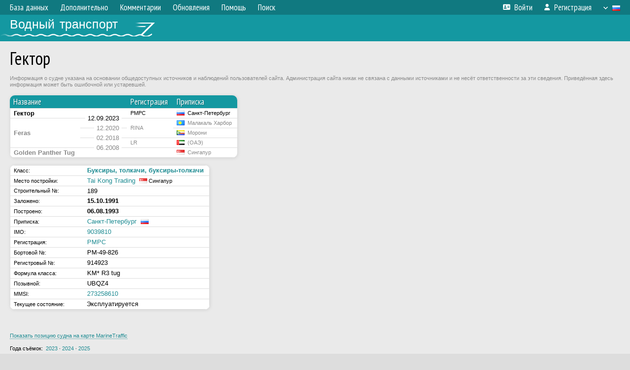

--- FILE ---
content_type: text/html; charset=UTF-8
request_url: https://fleetphoto.ru/vessel/135911/
body_size: 9825
content:
<!DOCTYPE html>
<html lang="ru">
<head>
<meta http-equiv="content-type" content="text/html;charset=UTF-8">
<meta property="og:title" content="Гектор &ndash; Буксиры, толкачи, буксиры-толкачи">
<meta name="description" content="Водный транспорт - фотографии речных и морских судов всего мира, база данных.">
<meta name="keywords" content="судно корабль теплоход буксир толкач сухогруз баржа танкер речник речной фотогалерея фотографии плавстредство">
<meta name="theme-color" content="#107a81">
<meta name="yandex-verification" content="50c829b2277d22ac">
<meta name="viewport" content="width=1000,user-scalable=yes">
<title>Гектор &ndash; Буксиры, толкачи, буксиры-толкачи — Водный транспорт</title>
<link rel="alternate" hreflang="x-default" href="https://fleetphoto.ru/vessel/135911/">
<link rel="alternate" hreflang="ru" href="https://fleetphoto.ru/vessel/135911/?lang=ru">
<link rel="alternate" hreflang="en" href="https://fleetphoto.ru/vessel/135911/?lang=en">
<link rel="shortcut icon" type="image/ico" href="/favicon.ico">
<link rel="icon" type="image/ico" href="/favicon.ico">
<link rel="apple-touch-icon" sizes="57x57" href="/img/icons/ff_57.png">
<link rel="apple-touch-icon" sizes="72x72" href="/img/icons/ff_72.png">
<link rel="apple-touch-icon" sizes="76x76" href="/img/icons/ff_76.png">
<link rel="apple-touch-icon" sizes="114x114" href="/img/icons/ff_114.png">
<link rel="apple-touch-icon" sizes="120x120" href="/img/icons/ff_120.png">
<link rel="apple-touch-icon" sizes="144x144" href="/img/icons/ff_144.png">
<link rel="apple-touch-icon" sizes="152x152" href="/img/icons/ff_152.png">
<link rel="shortcut icon" sizes="196x196" href="/img/icons/ff_512.png">
<link rel="shortcut icon" sizes="128x128" href="/img/icons/ff_128.png">
<link rel="shortcut icon" sizes="96x96" href="/img/icons/ff_96.png">
<link rel="shortcut icon" sizes="72x72" href="/img/icons/ff_72.png">
<link rel="shortcut icon" sizes="48x48" href="/img/icons/ff_48.png">
<link rel="shortcut icon" sizes="32x32" href="/img/icons/ff_32.png">
<link rel="shortcut icon" sizes="16x16" href="/img/icons/ff_16.png">
<link rel="preconnect" href="https://fonts.googleapis.com">
<link rel="preconnect" href="https://fonts.gstatic.com" crossorigin>
<link href="https://fonts.googleapis.com/css2?family=PT+Sans+Narrow:wght@400;700&amp;display=swap" rel="stylesheet">
<link rel="stylesheet" href="/css/fontawesome/css/all.min.css?1678732313">
<link rel="stylesheet" href="/css/style.css?1764770916">
<link rel="stylesheet" href="/css/desktop.css?1704281080">
<link rel="stylesheet" href="/css/comments.css?1764616618">
<script src="/js/jquery.js?1678736629"></script>
<script src="/js/jquery.lazy.min.js?1734031846"></script>
<script src="/js/core.js?1734170934"></script>
<script src="/comments.js?1705518290"></script>
<script>var pid = -135911;</script>

<!-- Global site tag (gtag.js) - Google Analytics -->
<script async src="https://www.googletagmanager.com/gtag/js?id=G-GCSK16N77Q"></script>
<script>
  window.dataLayer = window.dataLayer || [];
  function gtag(){dataLayer.push(arguments);}
  gtag('js', new Date());

  gtag('config', 'G-GCSK16N77Q');
</script>

<!-- Yandex.Metrika counter -->
<script type="text/javascript" >
   (function(m,e,t,r,i,k,a){m[i]=m[i]||function(){(m[i].a=m[i].a||[]).push(arguments)};
   m[i].l=1*new Date();k=e.createElement(t),a=e.getElementsByTagName(t)[0],k.async=1,k.src=r,a.parentNode.insertBefore(k,a)})
   (window, document, "script", "https://mc.yandex.ru/metrika/tag.js", "ym");

   ym(73971316, "init", {
        clickmap:true,
        trackLinks:true,
        accurateTrackBounce:true
   });
</script>
<noscript><div><img src="https://mc.yandex.ru/watch/73971316" style="position:absolute; left:-9999px;" alt="" /></div></noscript>
<!-- /Yandex.Metrika counter -->

<!-- Yandex.RTB -->
<script>window.yaContextCb=window.yaContextCb||[]</script>
<script src="https://yandex.ru/ads/system/context.js" async></script>
</head>


<body>
<div id="backgr"></div>
<table class="tmain">
<tr><td class="mm-bar">
<ul class="mm mm-level-1"><li><a href="#" onclick="return false" class="mm-item"><span class="mm-label">База данных</span></a><div><ul class="mm-level-2"><li><a href="/projects/" class="mm-item"><span class="mm-label">Типы и проекты судов</span></a></li><li><a href="/basin/" class="mm-item"><span class="mm-label">Порты приписки и бассейны</span></a></li><li><a href="/registry/" class="mm-item"><span class="mm-label">Классификационные общества</span></a></li><li><a href="/entities/" class="mm-item"><span class="mm-label">Судостроительные предприятия</span></a></li><li><a href="/update_v.php" class="mm-item"><span class="mm-label">Изменения в базе данных</span></a></li></ul></div></li><li><a href="#" onclick="return false" class="mm-item"><span class="mm-label">Дополнительно</span></a><div><ul class="mm-level-2"><li><a href="/gallery/" class="mm-item"><span class="mm-label">Водные пути</span></a></li><li><a href="/misc/" class="mm-item"><span class="mm-label">Разные фотогалереи</span></a></li><li><a href="/voting.php" class="mm-item"><span class="mm-label">Фотоконкурс</span></a></li><li><a href="/gallery/208/" class="mm-item"><span class="mm-label">Фотографии неопознанных судов</span></a></li></ul></div></li><li><a href="/comments.php" class="mm-item"><span class="mm-label">Комментарии</span></a></li><li><a href="#" onclick="return false" class="mm-item"><span class="mm-label">Обновления</span></a><div><ul class="mm-level-2"><li><a href="/update.php?time=24" class="mm-item"><span class="mm-label">Новые фотографии</span></a></li><li><a href="/feed.php" class="mm-item"><span class="mm-label">Лента обновлений</span></a></li></ul></div></li><li><a href="#" onclick="return false" class="mm-item"><span class="mm-label">Помощь</span></a><div><ul class="mm-level-2"><li><a href="/help/" class="mm-item"><span class="mm-label">Помощь по сайту</span></a></li><li><a href="/rules/" class="mm-item"><span class="mm-label">Правила сайта</span></a></li><li><a href="/page/3/" class="mm-item"><span class="mm-label">Часто задаваемые вопросы (FAQ)</span></a></li></ul></div></li><li><a href="/search.php" class="mm-item"><span class="mm-label">Поиск</span></a><div><ul class="mm-level-2"><li><a href="/search.php" class="mm-item"><span class="mm-label">Поиск фотографий</span></a></li><li><a href="/vsearch.php" class="mm-item"><span class="mm-label">Поиск судов</span></a></li><li><a href="/csearch.php" class="mm-item"><span class="mm-label">Поиск комментариев</span></a></li><li><a href="/authors.php" class="mm-item"><span class="mm-label">Поиск авторов</span></a></li></ul></div></li><li class="mm-pad-right"><a href="/login.php" class="mm-item"><span class="mm-icon"><i class="fas fa-xs fa-address-card"></i></span><span class="mm-label">Войти</span></a></li><li><a href="/register.php" class="mm-item"><span class="mm-icon"><i class="fas fa-xs fa-user"></i></span><span class="mm-label">Регистрация</span></a></li><li class="mm-lang mm-wide"><a href="#" onclick="return false" class="mm-item"><span class="mm-icon"><img src="/img/arrow.png?1" class="arrow"></span><span class="mm-label">Русский</span><span class="mm-right-icon"><img src="/img/r/1.gif"></span></a><div><ul class="mm-level-2"><li><a href="/set.php?l=ru" class="mm-item"><span class="mm-icon"><img src="/img/r/1.gif"></span><span class="mm-label">Русский</span></a></li><li><a href="/set.php?l=en" class="mm-item"><span class="mm-icon"><img src="/img/r/31.gif"></span><span class="mm-label">English</span></a></li></ul></div></li></ul>
</td></tr>
<tr><td><a href="/" id="title"><div id="title2">Водный транспорт</div></a></td></tr>
<tr><td class="main">
<h1>Гектор</h1>
<div style="color:#888; margin-bottom:15px" class="sm">Информация о судне указана на основании общедоступных источников и наблюдений пользователей сайта. Администрация сайта никак не связана с данными источниками и не несёт ответственности за эти сведения. Приведённая здесь информация может быть ошибочной или устаревшей.</div>
<div class="round-block-narrow"><table><tbody><tr><th>Название</th><th></th><th>Регистрация</th><th>Приписка</th></tr>
</tbody><tbody class="horlines">
<tr><td class="d"><b>Гектор</b></td><td class="r" style="vertical-align:bottom"><div class="startdate">12.09.2023</div></td><td class="ds">РМРС</td><td class="ds"><img class="flag" src="/img/r/1.gif" title="Россия">&nbsp; Санкт-Петербург</td></tr>
<tr><td class="d" style="color:#888" rowspan="3"><b>Feras</b></td><td class="r" style="color:#888; vertical-align:bottom"><div class="startdate">12.2020</div></td><td class="ds" style="color:#888" rowspan="2">RINA</td><td class="ds" style="color:#888"><img class="flag" src="/img/r/156.gif" title="Палау">&nbsp; Малакаль Харбор</td></tr>
<tr><td class="r" style="color:#888; vertical-align:bottom"><div class="startdate">02.2018</div></td><td class="ds" style="color:#888"><img class="flag" src="/img/r/72.gif" title="Коморские Острова">&nbsp; Морони</td></tr>
<tr><td class="r" style="color:#888; vertical-align:bottom"><div class="startdate">06.2008</div></td><td class="ds" style="color:#888">LR</td><td class="ds" style="color:#888"><img class="flag" src="/img/r/112.gif" title="ОАЭ">&nbsp; (ОАЭ)</td></tr>
<tr><td class="d" style="color:#888"><b>Golden Panther Tug</b></td><td class="r" style="color:#888">&nbsp;</td><td class="ds" style="color:#888">&nbsp;</td><td class="ds" style="color:#888"><img class="flag" src="/img/r/64.gif" title="Сингапур">&nbsp; Сингапур</td></tr>
</tbody></table></div><br>
<div class="round-block-narrow"><table class="horlines">
<col width="150"><col>
<tr class="h21"><td class="ds nw">Класс:</td><td class="d"><a href="/projects/23/"><b>Буксиры, толкачи, буксиры-толкачи</b></a></td></tr>
<tr class="h21"><td class="ds nw">Место постройки:</td><td class="d"><a href="/entities/665/">Tai Kong Trading</a> &nbsp;<small><img class="flag" src="/img/r/64.gif" title="Сингапур"> Сингапур</small></td></tr>
<tr class="h2"><td class="ds nw">Строительный №:</td><td class="d">189</td></tr>
<tr class="h21"><td class="ds nw">Заложено:</td><td class="d"><b>15.10.1991</b></td></tr>
<tr class="h21"><td class="ds nw">Построено:</td><td class="d"><b>06.08.1993</b></td></tr>
<tr class="h21"><td class="ds nw">Приписка:</td><td class="d"><a href="/port/18/">Санкт-Петербург</a> &nbsp;<img class="flag" src="/img/r/1.gif" title="Россия"></td></tr>
<tr class="h21"><td class="ds nw">IMO:</td><td class="d"><a href="/registry.php?book=imo&amp;code=9039810">9039810</a></td></tr>
<tr class="h21"><td class="ds nw">Регистрация:</td><td class="d"><a href="/registry/2/">РМРС</a></td></tr>
<tr class="h21"><td class="ds nw">Бортовой №:</td><td class="d">РМ-49-826</td></tr>
<tr class="h21"><td class="ds nw">Регистровый №:</td><td class="d">914923</td></tr>
<tr class="h21"><td class="ds nw">Формула класса:</td><td class="d">KM* R3 tug</td></tr>
<tr class="h21"><td class="ds nw">Позывной:</td><td class="d">UBQZ4</td></tr>
<tr class="h21"><td class="ds nw">MMSI:</td><td class="d"><a href="/registry.php?book=mmsi&amp;code=273258610">273258610</a></td></tr>
<tr class="h21"><td class="ds nw">Текущее состояние:</td><td class="d" style="padding-left:2px">&nbsp;Эксплуатируется&nbsp;</td></tr>
</table></div><br>
<div style="float:left">

<!-- Yandex.RTB R-A-113729-5 -->
<div id="yandex_rtb_R-A-113729-5"></div>
<script>window.yaContextCb.push(()=>{
  Ya.Context.AdvManager.render({
	renderTo: 'yandex_rtb_R-A-113729-5',
	blockId: 'R-A-113729-5'
  })
})</script>

</div>
<br clear="all"><br>
<script>

function showMap()
{
	_getID('map_link').innerHTML = '<iframe style="width:800px; height:500px; border:none" src="/mt.php?mmsi=273258610"></iframe>';
	return false;
}

</script>

<div id="map_link" style="margin-bottom:13px"><a href="#" class="dot sm" onclick="return showMap()">Показать позицию судна на карте MarineTraffic</a></div>
<div class="sm">Года съёмок:&nbsp; <a href="#y2023">2023</a> &middot; <a href="#y2024">2024</a> &middot; <a href="#y2025">2025</a></div><br>
<table width="100%" style="margin-bottom:12px"><tr>
<td>
<div style="margin-bottom:6px"><a href="/comments.php?vid=135911">Все комментарии к фотографиям этого судна</a> &nbsp;&middot;&nbsp; </div>
</td>
<td align="right" valign="bottom" class="sm">
Второстепенные фото (1): <b>скрывать</b> / <a href="/set.php?hidesec=0">показывать</a></td>
</tr></table>
<a name="y2025"></a><div class="round-block"><div class="p20p"><table><tr><td class="pb_photo"><a href="/photo/518456/?vid=135911" target="_blank" class="prw"><img class="f" src="/img/prw-loader.gif" data-src="/photo/05/18/45/518456_s.jpg" alt="663 КБ"><div class="hpshade"><div class="eye-icon">108</div></div></a></td>
<td class="pb_descr">
	<p><b class="pw-place1">Баренцево море, Кольский залив</b><br /><span class="pw-place2">Мурманская область, Белокаменка</span></p>
	<p class="sm"><b>18 сентября 2025 г.</b><br />Автор: <a href="/author/11186/">Alex_Y</a></p>
</td>
</tr></table></div>
<div style="padding:6px"><table><tr><td class="pb_photo"><a href="/photo/517122/?vid=135911" target="_blank" class="prw"><img class="f" src="/img/prw-loader.gif" data-src="/photo/05/17/12/517122_s.jpg" alt="3692 КБ"><div class="sec-overlay"></div><div class="hpshade"><div class="eye-icon">152</div></div></a></td>
<td class="pb_descr">
<p><b><a href="/vessel/23984/" target="_blank">Лахта</a></b> <span class="sm">&nbsp;&middot;&nbsp; Тип СБ, ОС (пр. 1582, С, У, УД), проект 1582УД, <a href="/port/152/" target="_blank">Мурманск</a></span></p>
	<p><b class="pw-place1">Баренцево море, Кольский залив</b><br /><span class="pw-place2">Мурманская область, Мурманск</span></p>
	<p class="sm"><b>8 сентября 2025 г.</b><br />Автор: <a href="/author/33459/">Craken</a></p>
</td>
</tr></table></div>
<div class="p20p"><table><tr><td class="pb_photo"><a href="/photo/502942/?vid=135911" target="_blank" class="prw"><img class="f" src="/img/prw-loader.gif" data-src="/photo/05/02/94/502942_s.jpg" alt="251 КБ"><div class="hpshade"><div class="eye-icon">597</div></div></a></td>
<td class="pb_descr">
<p><a href="/vessel/9844/" target="_blank">Юрий Аршеневский</a> <span class="sm">&nbsp;&middot;&nbsp; Тип Норильск, проект (Финляндия), проект SA-15 Super (Финляндия), <a href="/port/152/" target="_blank">Мурманск</a></span><br><b><a href="/vessel/129042/" target="_blank">Вяз</a></b> <span class="sm">&nbsp;&middot;&nbsp; Проект Damen ASD Tug 2810, <a href="/port/152/" target="_blank">Мурманск</a></span><br><b><a href="/vessel/73260/" target="_blank">Супермэн</a></b> <span class="sm">&nbsp;&middot;&nbsp; Буксиры, толкачи, буксиры-толкачи, <a href="/port/18/" target="_blank">Санкт-Петербург</a></span><br><span class="s9">&nbsp;<b><a href="/vessel/150269/" target="_blank">Hatti</a></b>&nbsp;</span> <span class="sm">&nbsp;&middot;&nbsp; Танкеры, <a href="/port/478/" target="_blank">Бриджтаун</a></span><br><a href="/vessel/79912/" target="_blank">Умба</a> <span class="sm">&nbsp;&middot;&nbsp; Танкеры, <a href="/port/152/" target="_blank">Мурманск</a></span></p>
	<p><b class="pw-place1">Баренцево море, Кольский залив</b><br /><span class="pw-place2">Мурманская область, Белокаменка</span></p>
	<p class="sm"><b>18 мая 2025 г.</b><br />Автор: <a href="/author/8415/">staryi70</a></p>
</td>
</tr></table></div>
<div class="p20p"><table><tr><td class="pb_photo"><a href="/photo/499945/?vid=135911" target="_blank" class="prw"><img class="f" src="/img/prw-loader.gif" data-src="/photo/04/99/94/499945_s.jpg" alt="5141 КБ"><div class="hpshade"><div class="eye-icon">674</div></div><div class="temp" style="background-image:url('/img/cond.png')"></div></a></td>
<td class="pb_descr">
<p><a href="/vessel/106037/" target="_blank">Якутия</a> <span class="sm">&nbsp;&middot;&nbsp; Проект 22220 (ЛК-60Я), <a href="/port/152/" target="_blank">Мурманск</a></span><br><b><a href="/vessel/79912/" target="_blank">Умба</a></b> <span class="sm">&nbsp;&middot;&nbsp; Танкеры, <a href="/port/152/" target="_blank">Мурманск</a></span><br><b><a href="/vessel/66634/" target="_blank">Штурман Альбанов</a></b> <span class="sm">&nbsp;&middot;&nbsp; Проект SHI 42K Arctic Shuttle Tanker, тип Штурман Альбанов, <a href="/port/18/" target="_blank">Санкт-Петербург</a></span><br><b><a href="/vessel/79637/" target="_blank">Бук</a></b> <span class="sm">&nbsp;&middot;&nbsp; Тип Kaptan Emre Omur, проект (Турция), <a href="/port/152/" target="_blank">Мурманск</a></span><br><b><a href="/vessel/73260/" target="_blank">Супермэн</a></b> <span class="sm">&nbsp;&middot;&nbsp; Буксиры, толкачи, буксиры-толкачи, <a href="/port/18/" target="_blank">Санкт-Петербург</a></span></p>
	<p><b class="pw-place1">Баренцево море, Кольский залив</b><br /><span class="pw-place2">Мурманская область, Белокаменка</span></p>
	<p class="sm"><b>12 апреля 2025 г.</b><br />Автор: <a href="/author/21435/">SupeDoshik</a></p>
</td>
</tr></table></div>
<a name="y2024"></a></div><div style="color:#888; font-size:10px; padding-left:20px; margin:10px -20px 0; padding-bottom:1px; border-bottom:dotted 1px #777">2025</div>
<div style="color:#888; font-size:10px; margin-bottom:10px">2024</div>
<div class="round-block"><div class="p20p"><table><tr><td class="pb_photo"><a href="/photo/476420/?vid=135911" target="_blank" class="prw"><img class="f" src="/img/prw-loader.gif" data-src="/photo/04/76/42/476420_s.jpg" alt="254 КБ"><div class="hpshade"><div class="com-icon">1</div><div class="eye-icon">1354</div></div></a></td>
<td class="pb_descr">
<p><b><a href="/vessel/37256/" target="_blank">Арктика</a></b> <span class="sm">&nbsp;&middot;&nbsp; Проект 22220 (ЛК-60Я), <a href="/port/152/" target="_blank">Мурманск</a></span><br><b><a href="/vessel/30159/" target="_blank">Россита</a></b> <span class="sm">&nbsp;&middot;&nbsp; Перевозчики ядерного топлива, <a href="/port/152/" target="_blank">Мурманск</a></span><br><b><a href="/vessel/4426/" target="_blank">Таймыр</a></b> <span class="sm">&nbsp;&middot;&nbsp; Проект 10580 (Финляндия), тип Таймыр, <a href="/port/152/" target="_blank">Мурманск</a></span><br><b><a href="/vessel/21055/" target="_blank">Серебрянка</a></b> <span class="sm">&nbsp;&middot;&nbsp; Проект 1591, тип Серебрянка, <a href="/port/152/" target="_blank">Мурманск</a></span><br><span class="s3">&nbsp;<b><a href="/vessel/4421/" target="_blank">Советский Союз</a></b>&nbsp;</span> <span class="sm">&nbsp;&middot;&nbsp; Проект 10521, тип Россия, <a href="/port/152/" target="_blank">Мурманск</a></span><br><b><a href="/vessel/1303/" target="_blank">50 лет Победы</a></b> <span class="sm">&nbsp;&middot;&nbsp; Проект 10521, тип Россия, <a href="/port/152/" target="_blank">Мурманск</a></span></p>
	<p><b class="pw-place1">Баренцево море, Кольский залив</b><br /><span class="pw-place2">Мурманская область, Мурманск</span></p>
	<p class="sm"><b>22 августа 2024 г.</b><br />Автор: <a href="/author/8415/">staryi70</a></p>
</td>
</tr></table></div>
<div class="p20p"><table><tr><td class="pb_photo"><a href="/photo/475233/?vid=135911" target="_blank" class="prw"><img class="f" src="/img/prw-loader.gif" data-src="/photo/04/75/23/475233_s.jpg" alt="279 КБ"><div class="hpshade"><div class="eye-icon">1011</div></div><div class="temp" style="background-image:url('/img/cond.png')"></div></a></td>
<td class="pb_descr">
<p><b><a href="/vessel/81908/" target="_blank">Баренцево море</a></b> <span class="sm">&nbsp;&middot;&nbsp; Проект КМТ01 (ST-118L-ATF), тип Баренцево море, <a href="/port/23/" target="_blank">Архангельск</a></span><br><b><a href="/vessel/27249/" target="_blank">Марк Любовский</a></b> <span class="sm">&nbsp;&middot;&nbsp; Траулеры, <a href="/port/23/" target="_blank">Архангельск</a></span><br><a href="/vessel/92202/" target="_blank">Норвежское море</a> <span class="sm">&nbsp;&middot;&nbsp; Проект КМТ01 (ST-118L-ATF), тип Баренцево море, <a href="/port/23/" target="_blank">Архангельск</a></span><br><a href="/vessel/92203/" target="_blank">Белое Море</a> <span class="sm">&nbsp;&middot;&nbsp; Проект КМТ01 (ST-118L-ATF), тип Баренцево море, <a href="/port/23/" target="_blank">Архангельск</a></span><br><b><a href="/vessel/68323/" target="_blank">Кильдин</a></b> <span class="sm">&nbsp;&middot;&nbsp; Тип Calafquen, проект (Чили), <a href="/port/152/" target="_blank">Мурманск</a></span></p>
	<p><b class="pw-place1">Баренцево море, Кольский залив</b><br /><span class="pw-place2">Мурманская область, Мурманск</span></p>
	<p class="sm"><b>9 августа 2024 г.</b><br />Автор: <a href="/author/8415/">staryi70</a></p>
</td>
</tr></table></div>
<div class="p20p"><table><tr><td class="pb_photo"><a href="/photo/475232/?vid=135911" target="_blank" class="prw"><img class="f" src="/img/prw-loader.gif" data-src="/photo/04/75/23/475232_s.jpg" alt="479 КБ"><div class="hpshade"><div class="eye-icon">518</div></div></a></td>
<td class="pb_descr">
<p><b><a href="/vessel/27249/" target="_blank">Марк Любовский</a></b> <span class="sm">&nbsp;&middot;&nbsp; Траулеры, <a href="/port/23/" target="_blank">Архангельск</a></span></p>
	<p><b class="pw-place1">Баренцево море, Кольский залив</b><br /><span class="pw-place2">Мурманская область, Мурманск</span></p>
	<p class="sm"><b>9 августа 2024 г.</b><br />Автор: <a href="/author/8415/">staryi70</a></p>
</td>
</tr></table></div>
<div class="p20p"><table><tr><td class="pb_photo"><a href="/photo/473091/?vid=135911" target="_blank" class="prw"><img class="f" src="/img/prw-loader.gif" data-src="/photo/04/73/09/473091_s.jpg" alt="493 КБ"><div class="hpshade"><div class="eye-icon">417</div></div></a></td>
<td class="pb_descr">
	<p><b class="pw-place1">Баренцево море, Кольский залив</b><br /><span class="pw-place2">Мурманская область, Мурманск</span></p>
	<p class="sm"><b>23 июля 2024 г.</b><br />Автор: <a href="/author/8415/">staryi70</a></p>
</td>
</tr></table></div>
<div class="p20p"><table><tr><td class="pb_photo"><a href="/photo/462533/?vid=135911" target="_blank" class="prw"><img class="f" src="/img/prw-loader.gif" data-src="/photo/04/62/53/462533_s.jpg" alt="379 КБ"><div class="hpshade"><div class="eye-icon">769</div></div></a></td>
<td class="pb_descr">
<p><a href="/vessel/9274/" target="_blank">Выборгский</a> <span class="sm">&nbsp;&middot;&nbsp; Проект 12911ПБ, тип Петроградский, <a href="/port/18/" target="_blank">Санкт-Петербург</a></span><br><a href="/vessel/38474/" target="_blank">Тавр</a> <span class="sm">&nbsp;&middot;&nbsp; Проект 12913, тип Волга, <a href="/port/152/" target="_blank">Мурманск</a></span></p>
	<p><b class="pw-place1">Баренцево море, Кольский залив</b><br /><span class="pw-place2">Мурманская область, Мурманск</span></p>
	<p class="sm"><b>19 апреля 2024 г.</b><br />Автор: <a href="/author/8415/">staryi70</a></p>
</td>
</tr></table></div>
<a name="y2023"></a></div><div style="color:#888; font-size:10px; padding-left:20px; margin:10px -20px 0; padding-bottom:1px; border-bottom:dotted 1px #777">2024</div>
<div style="color:#888; font-size:10px; margin-bottom:10px">2023</div>
<div class="round-block"><div class="p20p"><table><tr><td class="pb_photo"><a href="/photo/441791/?vid=135911" target="_blank" class="prw"><img class="f" src="/img/prw-loader.gif" data-src="/photo/04/41/79/441791_s.jpg" alt="4878 КБ"><div class="hpshade"><div class="eye-icon">645</div></div></a></td>
<td class="pb_descr">
	<p><b class="pw-place1">Балтийское море, Выборгский залив</b><br /><span class="pw-place2">Ленинградская область, Выборг</span></p>
	<p class="sm"><b>14 сентября 2023 г.</b><br />Автор: <a href="/author/12554/">Evgenii</a></p>
</td>
</tr></table></div>
</div><br>
<div class="round-block-narrow"><table class="horlines">
<script>

$(document).ready(function()
{
	$('.v-showall').on('click', function()
	{
		$('.veh-not-changed, .v-hideall', $(this).closest('table')).show();
		$(this).hide();
		return false;
	});

	$('.v-hideall').on('click', function()
	{
		var table = $(this).closest('table');
		$('.veh-not-changed', table).add(this).hide();
		$('.v-showall', table).show();
		return false;
	});
});

</script>
<tbody class="horlines veh-changes">
<tr class="h21"><td class="ds">Название:</td><td class="d"><b>Гектор</b></td></tr>
<tr class="h21 veh-not-changed" style="display:none"><td class="ds">Класс:</td><td class="d"><b><a href="/projects/23/">Буксиры, толкачи, буксиры-толкачи</a></b></td></tr>
<tr class="h21 veh-not-changed" style="display:none"><td class="ds">Место постройки:</td><td class="d"><a href="/entities/665/">Tai Kong Trading</a> &nbsp;<small><img class="flag" src="/img/r/64.gif" title="Сингапур"> Сингапур</small></td></tr>
<tr class="h21 veh-not-changed" style="display:none"><td class="ds">Строительный №:</td><td class="d">189</td></tr>
<tr class="h21 veh-not-changed" style="display:none"><td class="ds">Построено:</td><td class="d"><b>06.08.1993</b></td></tr>
<tr class="h21"><td class="ds">Приписка:</td><td class="d"><a href="/port/18/">Санкт-Петербург</a> &nbsp;<img class="flag" src="/img/r/1.gif" title="Россия"></td></tr>
<tr class="h21"><td class="ds">Регистрация:</td><td class="d"><a href="/registry/2/">РМРС</a></td></tr>
<tr class="h21"><td class="ds">Бортовой №:</td><td class="d">РМ-49-826</td></tr>
<tr class="h21"><td class="ds">Регистровый №:</td><td class="d">914923</td></tr>
<tr class="h21"><td class="ds">Формула класса:</td><td class="d">KM* R3 tug</td></tr>
<tr class="h21"><td class="ds">Позывной:</td><td class="d">UBQZ4</td></tr>
<tr class="h21"><td class="ds">MMSI:</td><td class="d"><a href="/registry.php?book=mmsi&amp;code=273258610">273258610</a></td></tr>
</tbody>
<tbody><tr class="s18"><td style="padding:5px 7px; color:#fff"><div class="s18" style="position:absolute; left:0; right:0; padding:5px 20px; z-index:0; margin-top:-5px; color:#fff; text-align:right; border:none">Переименовано</div><a name="n361665"></a><b style="position:relative">12 сентября 2023 г.</b></td><td style="padding:5px 4px; color:#fff"><span style="font-size:18px; line-height:12px; position:relative; top:-1px">↑</span></td></tr></tbody>
<tbody class="horlines veh-changes">
<tr class="h21"><td class="ds">Название:</td><td class="d"><b>Feras</b></td></tr>
<tr class="h21 veh-not-changed" style="display:none"><td class="ds">Класс:</td><td class="d"><b><a href="/projects/23/">Буксиры, толкачи, буксиры-толкачи</a></b></td></tr>
<tr class="h21 veh-not-changed" style="display:none"><td class="ds">Место постройки:</td><td class="d"><a href="/entities/665/">Tai Kong Trading</a> &nbsp;<small><img class="flag" src="/img/r/64.gif" title="Сингапур"> Сингапур</small></td></tr>
<tr class="h21 veh-not-changed" style="display:none"><td class="ds">Строительный №:</td><td class="d">189</td></tr>
<tr class="h21 veh-not-changed" style="display:none"><td class="ds">Построено:</td><td class="d"><b>06.08.1993</b></td></tr>
<tr class="h21"><td class="ds">Приписка:</td><td class="d"><a href="/port/1880/">Малакаль Харбор</a> &nbsp;<img class="flag" src="/img/r/156.gif" title="Палау"></td></tr>
<tr class="h21"><td class="ds">Регистрация:</td><td class="d"><a href="/registry/6/">RINA</a></td></tr>
<tr class="h21"><td class="ds">Регистровый №:</td><td class="d"><a href="https://www.leonardoinfo.com/leonardoInfo/LeoInfoLogInExternalServlet?ImoNum=9039810" target="_blank">97161</a></td></tr>
<tr class="h21"><td class="ds">Формула класса:</td><td class="d">C✠</td></tr>
<tr class="h21"><td class="ds">Позывной:</td><td class="d">T8A3530</td></tr>
<tr class="h21"><td class="ds">MMSI:</td><td class="d"><a href="/registry.php?book=mmsi&amp;code=511100392">511100392</a></td></tr>
</tbody>
<tbody><tr class="h21 show-all-vdata"><td></td><td class="ds"><a href="#" class="v-showall">Показать все данные</a><a href="#" class="v-hideall" style="display:none">Показать только изменения</a></td></tr></tbody>
</table></div><br>
<div class="p20p"><table><tr><td class="pb_photo"><a href="/photo/462274/?vid=135911" target="_blank" class="prw"><img class="f" src="/img/prw-loader.gif" data-src="/photo/04/62/27/462274_s.jpg" alt="432 КБ"><div class="hpshade"><div class="eye-icon">728</div></div></a></td>
<td class="pb_descr">
<p><span class="s2">&nbsp;<b><a href="/vessel/95032/" target="_blank">Карское море</a></b>&nbsp;</span> <span class="sm">&nbsp;&middot;&nbsp; Проект КМТ01 (ST-118L-ATF), тип Баренцево море, <a href="/port/23/" target="_blank">Архангельск</a></span></p>
	<p><b class="pw-place1">Балтийское море, Финский залив, Выборгский залив</b><br /><span class="pw-place2">Ленинградская область, Выборг</span><br /><i class="pw-place3">Выборгский судостроительный завод</i></p>
	<p class="sm"><b>9 сентября 2023 г.</b><br />Автор: <a href="/author/1555/">Евгений 10</a></p>
</td>
</tr></table></div>
<div class="p20p"><table><tr><td class="pb_photo"><a href="/photo/462273/?vid=135911" target="_blank" class="prw"><img class="f" src="/img/prw-loader.gif" data-src="/photo/04/62/27/462273_s.jpg" alt="440 КБ"><div class="hpshade"><div class="eye-icon">593</div></div></a></td>
<td class="pb_descr">
<p><span class="s2">&nbsp;<b><a href="/vessel/95032/" target="_blank">Карское море</a></b>&nbsp;</span> <span class="sm">&nbsp;&middot;&nbsp; Проект КМТ01 (ST-118L-ATF), тип Баренцево море, <a href="/port/23/" target="_blank">Архангельск</a></span><br><span class="s2">&nbsp;<b><a href="/vessel/93146/" target="_blank">Норд Пилигрим</a></b>&nbsp;</span> <span class="sm">&nbsp;&middot;&nbsp; Проект КМТ02 (ST-116XL-FOR), тип Норд Пилигрим, <a href="/port/73/" target="_blank">(Россия)</a></span></p>
	<p><b class="pw-place1">Балтийское море, Финский залив, Выборгский залив</b><br /><span class="pw-place2">Ленинградская область, Выборг</span><br /><i class="pw-place3">Выборгский судостроительный завод</i></p>
	<p class="sm"><b>9 сентября 2023 г.</b><br />Автор: <a href="/author/1555/">Евгений 10</a></p>
</td>
</tr></table></div>
<div class="p20p"><table><tr><td class="pb_photo"><a href="/photo/439435/?vid=135911" target="_blank" class="prw"><img class="f" src="/img/prw-loader.gif" data-src="/photo/04/39/43/439435_s.jpg" alt="640 КБ"><div class="hpshade"><div class="com-icon">1</div><div class="eye-icon">1098</div></div></a></td>
<td class="pb_descr">
<p><span class="s2">&nbsp;<b><a href="/vessel/95032/" target="_blank">Карское море</a></b>&nbsp;</span> <span class="sm">&nbsp;&middot;&nbsp; Проект КМТ01 (ST-118L-ATF), тип Баренцево море, <a href="/port/23/" target="_blank">Архангельск</a></span><br><span class="s8">&nbsp;<b><a href="/vessel/109271/" target="_blank">Братья Лаптевы</a></b>&nbsp;</span> <span class="sm">&nbsp;&middot;&nbsp; Проект КМТ02 (ST-116XL-FOR), тип Норд Пилигрим, <a href="/port/73/" target="_blank">(Россия)</a></span></p>
	<p><b class="pw-place1">Балтийское море, Финский залив, Выборгский залив</b><br /><span class="pw-place2">Ленинградская область, Выборг</span><br /><i class="pw-place3">Выборгский судостроительный завод</i></p>
	<p class="sm"><b>8 сентября 2023 г.</b><br />Автор: <a href="/author/8465/">Сергей Лутов</a></p>
</td>
</tr></table></div>
</div><br>
<div class="round-block-narrow"><table class="horlines">
<tbody class="horlines veh-changes">
<tr class="h21 veh-not-changed" style="display:none"><td class="ds">Название:</td><td class="d"><b>Feras</b></td></tr>
<tr class="h21 veh-not-changed" style="display:none"><td class="ds">Класс:</td><td class="d"><b><a href="/projects/23/">Буксиры, толкачи, буксиры-толкачи</a></b></td></tr>
<tr class="h21 veh-not-changed" style="display:none"><td class="ds">Место постройки:</td><td class="d"><a href="/entities/665/">Tai Kong Trading</a> &nbsp;<small><img class="flag" src="/img/r/64.gif" title="Сингапур"> Сингапур</small></td></tr>
<tr class="h21 veh-not-changed" style="display:none"><td class="ds">Строительный №:</td><td class="d">189</td></tr>
<tr class="h21 veh-not-changed" style="display:none"><td class="ds">Построено:</td><td class="d"><b>06.08.1993</b></td></tr>
<tr class="h21"><td class="ds">Приписка:</td><td class="d"><a href="/port/1880/">Малакаль Харбор</a> &nbsp;<img class="flag" src="/img/r/156.gif" title="Палау"></td></tr>
<tr class="h21 veh-not-changed" style="display:none"><td class="ds">Регистрация:</td><td class="d"><a href="/registry/6/">RINA</a></td></tr>
<tr class="h21 veh-not-changed" style="display:none"><td class="ds">Регистровый №:</td><td class="d"><a href="https://www.leonardoinfo.com/leonardoInfo/LeoInfoLogInExternalServlet?ImoNum=9039810" target="_blank">97161</a></td></tr>
<tr class="h21 veh-not-changed" style="display:none"><td class="ds">Формула класса:</td><td class="d">C✠</td></tr>
<tr class="h21"><td class="ds">Позывной:</td><td class="d">T8A3530</td></tr>
<tr class="h21"><td class="ds">MMSI:</td><td class="d"><a href="/registry.php?book=mmsi&amp;code=511100392">511100392</a></td></tr>
</tbody>
<tbody><tr class="s19"><td style="padding:5px 7px; color:#fff"><div class="s19" style="position:absolute; left:0; right:0; padding:5px 20px; z-index:0; margin-top:-5px; color:#fff; text-align:right; border:none">Изменены учётные данные</div><a name="n361676"></a><b style="position:relative">Декабрь 2020 г.</b></td><td style="padding:5px 4px; color:#fff"><span style="font-size:18px; line-height:12px; position:relative; top:-1px">↑</span></td></tr></tbody>
<tbody class="horlines veh-changes">
<tr class="h21 veh-not-changed" style="display:none"><td class="ds">Название:</td><td class="d"><b>Feras</b></td></tr>
<tr class="h21 veh-not-changed" style="display:none"><td class="ds">Класс:</td><td class="d"><b><a href="/projects/23/">Буксиры, толкачи, буксиры-толкачи</a></b></td></tr>
<tr class="h21 veh-not-changed" style="display:none"><td class="ds">Место постройки:</td><td class="d"><a href="/entities/665/">Tai Kong Trading</a> &nbsp;<small><img class="flag" src="/img/r/64.gif" title="Сингапур"> Сингапур</small></td></tr>
<tr class="h21 veh-not-changed" style="display:none"><td class="ds">Строительный №:</td><td class="d">189</td></tr>
<tr class="h21 veh-not-changed" style="display:none"><td class="ds">Построено:</td><td class="d"><b>06.08.1993</b></td></tr>
<tr class="h21"><td class="ds">Приписка:</td><td class="d"><a href="/port/111/">Морони</a> &nbsp;<img class="flag" src="/img/r/72.gif" title="Коморские Острова"></td></tr>
<tr class="h21 veh-not-changed" style="display:none"><td class="ds">Регистрация:</td><td class="d"><a href="/registry/6/">RINA</a></td></tr>
<tr class="h21 veh-not-changed" style="display:none"><td class="ds">Регистровый №:</td><td class="d"><a href="https://www.leonardoinfo.com/leonardoInfo/LeoInfoLogInExternalServlet?ImoNum=9039810" target="_blank">97161</a></td></tr>
<tr class="h21 veh-not-changed" style="display:none"><td class="ds">Формула класса:</td><td class="d">C✠</td></tr>
<tr class="h21"><td class="ds">Позывной:</td><td class="d">D6A2268</td></tr>
</tbody>
<tbody><tr class="h21 show-all-vdata"><td></td><td class="ds"><a href="#" class="v-showall">Показать все данные</a><a href="#" class="v-hideall" style="display:none">Показать только изменения</a></td></tr></tbody>
</table></div><br>
<div style="margin:-3px 0 17px; color:#aaa; font-size:11px">Нет фотографий за этот период</div>
<div class="round-block-narrow"><table class="horlines">
<tbody class="horlines veh-changes">
<tr class="h21 veh-not-changed" style="display:none"><td class="ds">Название:</td><td class="d"><b>Feras</b></td></tr>
<tr class="h21 veh-not-changed" style="display:none"><td class="ds">Класс:</td><td class="d"><b><a href="/projects/23/">Буксиры, толкачи, буксиры-толкачи</a></b></td></tr>
<tr class="h21 veh-not-changed" style="display:none"><td class="ds">Место постройки:</td><td class="d"><a href="/entities/665/">Tai Kong Trading</a> &nbsp;<small><img class="flag" src="/img/r/64.gif" title="Сингапур"> Сингапур</small></td></tr>
<tr class="h21 veh-not-changed" style="display:none"><td class="ds">Строительный №:</td><td class="d">189</td></tr>
<tr class="h21 veh-not-changed" style="display:none"><td class="ds">Построено:</td><td class="d"><b>06.08.1993</b></td></tr>
<tr class="h21"><td class="ds">Приписка:</td><td class="d"><a href="/port/111/">Морони</a> &nbsp;<img class="flag" src="/img/r/72.gif" title="Коморские Острова"></td></tr>
<tr class="h21"><td class="ds">Регистрация:</td><td class="d"><a href="/registry/6/">RINA</a></td></tr>
<tr class="h21"><td class="ds">Регистровый №:</td><td class="d"><a href="https://www.leonardoinfo.com/leonardoInfo/LeoInfoLogInExternalServlet?ImoNum=9039810" target="_blank">97161</a></td></tr>
<tr class="h21"><td class="ds">Формула класса:</td><td class="d">C✠</td></tr>
<tr class="h21"><td class="ds">Позывной:</td><td class="d">D6A2268</td></tr>
</tbody>
<tbody><tr class="s19"><td style="padding:5px 7px; color:#fff"><div class="s19" style="position:absolute; left:0; right:0; padding:5px 20px; z-index:0; margin-top:-5px; color:#fff; text-align:right; border:none">Изменены учётные данные</div><a name="n361674"></a><b style="position:relative">Февраль 2018 г.</b></td><td style="padding:5px 4px; color:#fff"><span style="font-size:18px; line-height:12px; position:relative; top:-1px">↑</span></td></tr></tbody>
<tbody class="horlines veh-changes">
<tr class="h21 veh-not-changed" style="display:none"><td class="ds">Название:</td><td class="d"><b>Feras</b></td></tr>
<tr class="h21 veh-not-changed" style="display:none"><td class="ds">Класс:</td><td class="d"><b><a href="/projects/23/">Буксиры, толкачи, буксиры-толкачи</a></b></td></tr>
<tr class="h21 veh-not-changed" style="display:none"><td class="ds">Место постройки:</td><td class="d"><a href="/entities/665/">Tai Kong Trading</a> &nbsp;<small><img class="flag" src="/img/r/64.gif" title="Сингапур"> Сингапур</small></td></tr>
<tr class="h21 veh-not-changed" style="display:none"><td class="ds">Строительный №:</td><td class="d">189</td></tr>
<tr class="h21 veh-not-changed" style="display:none"><td class="ds">Построено:</td><td class="d"><b>06.08.1993</b></td></tr>
<tr class="h21"><td class="ds">Приписка:</td><td class="d"><a href="/port/2315/">(ОАЭ)</a> &nbsp;<img class="flag" src="/img/r/112.gif" title="ОАЭ"></td></tr>
<tr class="h21"><td class="ds">Регистрация:</td><td class="d"><a href="/registry/5/">LR</a></td></tr>
</tbody>
<tbody><tr class="h21 show-all-vdata"><td></td><td class="ds"><a href="#" class="v-showall">Показать все данные</a><a href="#" class="v-hideall" style="display:none">Показать только изменения</a></td></tr></tbody>
</table></div><br>
<div style="margin:-3px 0 17px; color:#aaa; font-size:11px">Нет фотографий за этот период</div>
<div class="round-block-narrow"><table class="horlines">
<tbody class="horlines veh-changes">
<tr class="h21"><td class="ds">Название:</td><td class="d"><b>Feras</b></td></tr>
<tr class="h21 veh-not-changed" style="display:none"><td class="ds">Класс:</td><td class="d"><b><a href="/projects/23/">Буксиры, толкачи, буксиры-толкачи</a></b></td></tr>
<tr class="h21 veh-not-changed" style="display:none"><td class="ds">Место постройки:</td><td class="d"><a href="/entities/665/">Tai Kong Trading</a> &nbsp;<small><img class="flag" src="/img/r/64.gif" title="Сингапур"> Сингапур</small></td></tr>
<tr class="h21 veh-not-changed" style="display:none"><td class="ds">Строительный №:</td><td class="d">189</td></tr>
<tr class="h21 veh-not-changed" style="display:none"><td class="ds">Построено:</td><td class="d"><b>06.08.1993</b></td></tr>
<tr class="h21"><td class="ds">Приписка:</td><td class="d"><a href="/port/2315/">(ОАЭ)</a> &nbsp;<img class="flag" src="/img/r/112.gif" title="ОАЭ"></td></tr>
<tr class="h21"><td class="ds">Регистрация:</td><td class="d"><a href="/registry/5/">LR</a></td></tr>
</tbody>
<tbody><tr class="s18"><td style="padding:5px 7px; color:#fff"><div class="s18" style="position:absolute; left:0; right:0; padding:5px 20px; z-index:0; margin-top:-5px; color:#fff; text-align:right; border:none">Переименовано</div><a name="n361675"></a><b style="position:relative">Июнь 2008 г.</b></td><td style="padding:5px 4px; color:#fff"><span style="font-size:18px; line-height:12px; position:relative; top:-1px">↑</span></td></tr></tbody>
<tbody class="horlines veh-changes">
<tr class="h21"><td class="ds">Название:</td><td class="d"><b>Golden Panther Tug</b></td></tr>
<tr class="h21 veh-not-changed" style="display:none"><td class="ds">Класс:</td><td class="d"><b><a href="/projects/23/">Буксиры, толкачи, буксиры-толкачи</a></b></td></tr>
<tr class="h21 veh-not-changed" style="display:none"><td class="ds">Место постройки:</td><td class="d"><a href="/entities/665/">Tai Kong Trading</a> &nbsp;<small><img class="flag" src="/img/r/64.gif" title="Сингапур"> Сингапур</small></td></tr>
<tr class="h21 veh-not-changed" style="display:none"><td class="ds">Строительный №:</td><td class="d">189</td></tr>
<tr class="h21 veh-not-changed" style="display:none"><td class="ds">Построено:</td><td class="d"><b>06.08.1993</b></td></tr>
<tr class="h21"><td class="ds">Приписка:</td><td class="d"><a href="/port/165/">Сингапур</a> &nbsp;<img class="flag" src="/img/r/64.gif" title="Сингапур"></td></tr>
</tbody>
<tbody><tr class="h21 show-all-vdata"><td></td><td class="ds"><a href="#" class="v-showall">Показать все данные</a><a href="#" class="v-hideall" style="display:none">Показать только изменения</a></td></tr></tbody>
</table></div><br>
<div class="stat">Показано изображений: 13 из 13</div><br><br>
<div class="p20 round-block" style="padding:0">
<script>
addTexts({
	'P_QUOTE_MSG': 'Нет смысла цитировать последнее сообщение целиком.<br />Если Вы хотите процитировать часть сообщения, выделите часть текста и нажмите на ссылку еще раз.',
	'P_QUOTE_LEN': 'Слишком длинная цитата. Пользователям будет неудобно читать такой комментарий.<br>Пожалуйста, выделите конкретное предложение, на которое вы отвечаете, и нажмите на ссылку еще раз.',
	'P_QUOTE_TXT': 'Цитата',
	'P_DEL_CONF': 'Вы действительно хотите удалить свой комментарий?',
	'P_WAIT': 'Пожалуйста, подождите...',
	'P_ENTERTEXT': 'Введите текст комментария',
	'LOADING': 'Загрузка...'
});
</script>
<h4 class="pp-item-header">Ваш комментарий</h4>
<div style="padding:0 11px 11px">
<div class="no-politics">За обсуждение политики будет выноситься бан на 1 месяц.</div>
Вы не <a href="/login.php">вошли на сайт</a>.<br />Комментарии могут оставлять только зарегистрированные пользователи.</div>
</div><br>
</td></tr>
<tr><td id="adframe">
<!-- Yandex.RTB R-A-113729-1 -->
<div id="yandex_rtb_R-A-113729-1"></div>
<script>window.yaContextCb.push(()=>{
  Ya.Context.AdvManager.render({
	renderTo: 'yandex_rtb_R-A-113729-1',
	blockId: 'R-A-113729-1'
  })
})</script>
</td></tr>
<tr><td class="footer"><b><a href="/">Главная</a> &nbsp; &nbsp; <a href="/rules/">Правила</a> &nbsp; &nbsp; <a href="/admin/">Редколлегия</a> &nbsp; &nbsp; <a href="/page/3/">FAQ</a></b><br>
<a href="/set.php?dark=1" style="display:inline-block; padding:1px 10px; margin-top:5px; background-color:#333; color:#fff">Тёмная тема</a>
<div class="sitecopy">&copy; Администрация ВТ и авторы материалов, 2010—2026<br>Использование фотографий и иных материалов, опубликованных на сайте, допускается только с разрешения их авторов.</div>
</td></tr>
</table>

</body>
</html>


--- FILE ---
content_type: text/css
request_url: https://fleetphoto.ru/css/comments.css?1764616618
body_size: 2148
content:
#comfilter { float:right; margin-top:-60px; }

.comment, .cmt-write, .cmt-subscribe { border-top:#f7f7f7; }

.comment { padding:10px 11px 23px; position:relative; }
.rank { font-size:11px; color:#808080; }
.message-text { margin-top: 20px; overflow-wrap: anywhere; }

.pp-item-header { padding:3px 11px; margin:0; }

.cmt-write { padding-top:5px; }
.cmt-submit { font-size:11px; color:#777; }
.cmt-subscribe { padding:11px; }

#wtext { width:100%; height:150px; margin-bottom:10px; }

.wvote { margin-left:5px; position:relative; z-index:10; }

.w-rating, .w-btn, .w-btn span { box-sizing:border-box; width:34px; text-align:center; white-space:nowrap; }

.w-rating { position:relative; height:15px; font-size:10px; line-height:12px; font-weight:bold; color:#aaa; border:solid 1px #ccc; -webkit-user-select:none; -moz-user-select:none; -ms-user-select:none; user-select:none; }
.w-rating.active { background-color:#fbfbfb; cursor:default; }

.w-rating-ext { width:0; height:15px; position:absolute; top:0; right:37px; transition:width 0.2s ease; overflow:hidden; text-align:right; }
.w-rating-ext div { display:inline-block; vertical-align:top; height:15px; font-size:10px; padding:1px 5px; white-space:nowrap; background-color:#f7f7f7; color:#aaa; word-spacing:-1px; }
.w-rating-ext.active, .w-rating-ext.active-locked { width:100px; }

.w-btn { display:block; height:0; position:absolute; transition:height 0.2s ease; overflow:hidden; outline:none; }
.w-btn.voted, .w-btn.voted:hover { background-color:#d7d7d7 !important; }
.w-btn.active { height:25px; }
.w-btn[vote="1"] { bottom:15px; }
.w-btn[vote="0"] { top:15px; }

.w-btn span { color:#000; position:absolute; left:0; }
.w-btn.voted span { color:#888; }
.w-btn[vote="1"] span { top:4px; }
.w-btn[vote="0"] span { bottom:4px; }

.pro { color:#0a0; }
.con { color:#d00; }

.compl { display:block; box-sizing:border-box; border:solid 1px #ccc; width:16px; height:15px; font-weight:bold; font-size:10px; line-height:12px; text-align:center; }
.compl:hover, .compl:visited:hover { border-color:#fa3; background-color:#fe9; }
.gold, .compl { color:#edad23; }
.grey { color:#08e; }

.wvote-tools { position:absolute; top:18px; right:37px; z-index:500; text-align:right; font-size:11px; padding:3px 6px; white-space:nowrap; }

.no-politics { color:#e00; margin-bottom:7px; }
.no-quote-last { color:#c00; font-size:11px; margin-top:15px; }

.toggle {
    display:inline-block;
    vertical-align:middle;
    position:relative;
    border-radius:10px;
    background-color:#ddd;
    width:35px;
    height:20px;
    overflow:hidden;
    -webkit-transition:all .25s linear; -moz-transition:all .25s linear; -o-transition:all .25s linear; transition:all .25s linear;
    cursor:pointer;
    -webkit-touch-callout:none;
    -webkit-user-select:none; -khtml-user-select:none; -moz-user-select:none; -ms-user-select:none; user-select:none;
    box-shadow: 0 0 3px #0003 inset;
}

.toggle .handle {
    width:14px;
    height:14px;
    border-radius:8px;
    position:absolute;
    top:3px;
    left:3px;
    background-color:#fff;
    -webkit-transition: all 0.4s cubic-bezier(0.33, 1.6, 0.66, 1); -moz-transition: all 0.4s cubic-bezier(0.33, 1.6, 0.66, 1); -o-transition: all 0.4s cubic-bezier(0.33, 1.6, 0.66, 1); transition: all 0.4s cubic-bezier(0.33, 1.6, 0.66, 1);
    box-shadow: 1px 0 2px #0003;
}

.toggle.on { background-color:#6bc86b; }
.toggle.on .handle { left:18px; }

.pc-links, .pc-topost { font-size:11px; }

/*@media (min-width:700px)
{*/
.p-comment { display:flex; margin-bottom:15px; }

.pc-photo  { width:250px; padding:15px; }
.pc-content { display:flex; flex-direction:column; flex-grow:1; position:relative; }

.pc-text   { padding:13px 15px 20px 5px; flex-grow:1; }
.pc-links  { padding:0 0 15px 5px; }
.pc-topost { position:absolute; right:15px; top:12px; }
.pc-compl  { position:absolute; right:15px; bottom:15px; }

.comment-votes-block { float:right; display:flex; position:relative; }

.cmt-cons, .cmt-mark { margin-right:11px; }
/*}

@media (max-width:700px)
{
	.p-comment { display:flex; flex-direction:column; align-items:center; }

	.pc-photo   { padding-bottom:7px; }
	.pc-content { display:flex; flex-wrap:wrap; }

	.pc-text   { order:2; width:100%; border-top:solid 1px #ddd; border-bottom:solid 1px #ddd; padding:10px 0; margin-bottom:7px; }
	.pc-links  { order:1; width:100%; text-align:center; padding-bottom:10px; }
	.pc-topost { order:3; margin-top:3px; flex-grow:1; }
	.pc-compl  { order:4; margin-top:3px; }

	.cmt-aname { display:block; }
	.cmt-dot   { display:none !important; }
	.cmt-date  { display:inline !important; }

	#title  { padding-left:0; }
	#title3 { display:none; }
	#title2 { display:inline-block; }

	#navtop_frame { display:flex; flex-direction:column; justify-content:space-around; padding:3px 0 }
	#languages { float:none; padding:0 10px 5px; }
	#title_s { display:block; margin:-3px 0 3px !important; }
	#navtop { padding-left:0; }
	#navtop a[href="/photo/"] { padding-left:0; float:none !important; position:absolute; top:0; right:0; font-size:11px; color:#fff; }

	.main { padding:0 10px; }

	h1 { font-size:30px; }
	h2 { font-size:26px; }

	.pages { line-height:20px; }
	.pg, .ps { padding:7px 10px; }

	#comfilter { float:none; margin:0 0 15px; }

	.p20p { padding:10px !important; margin-bottom:-10px; }

	.p5h { padding:0 !important; }
	.p5h > table, .p5h > table > tbody, .p5h > table > tbody > tr, .p5h > table > tbody > tr > td { display:block; width:100%; }
	.p5h > tr { display:flex; flex-direction:column; align-items:center; }

	.pb_pre, .pb_photo, .pb_descr, .pb_tools { display:block; padding:0; text-align:center; }
	.pb_pre { padding:10px 0 7px; }
	.pb_descr p { margin:7px 0; }
	.pb_descr p.sm { margin:9px 0 5px; }

	.pb_tools { margin-top:15px; }
	.pb_tools a { display:inline-block; font-size:13px; padding:5px 10px; background-image:url('/img/yellow_stripes.png'); }
	.pb_tools > .s3 { display:block; position:static !important; font-size:11px; padding:0 !important; margin:3px 0 0 0 !important; background:transparent; color:#bbb !important; }

	.pc_pre { display:none; }
	.message_text.feed { margin-top:10px; }
}*/